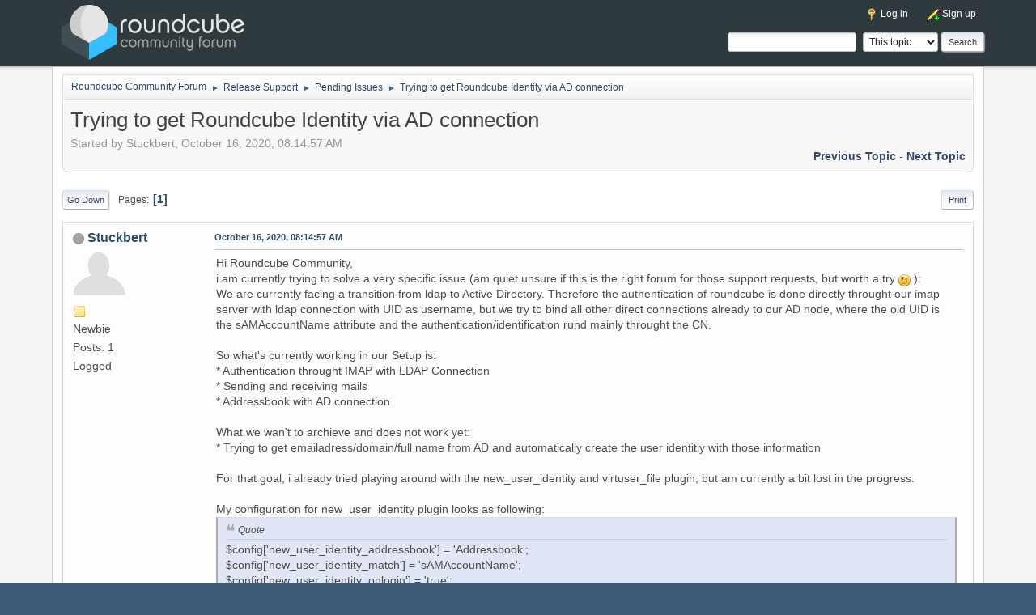

--- FILE ---
content_type: text/html; charset=UTF-8
request_url: https://www.roundcubeforum.net/index.php?topic=29116.0
body_size: 6528
content:
<!DOCTYPE html>
<html lang="en-US">
<head>
	<meta charset="UTF-8">
	<link rel="stylesheet" href="https://www.roundcubeforum.net/Themes/roundcubeforum/css/minified_93c4f732c380987f5dd3af9c44e78f90.css?smf216_1751899874">
	<style>
	.signature img { max-width: 800px; max-height: 50px; }
	.main_icons.sfs::before { background: url(https://www.roundcubeforum.net/Themes/default/images/admin/sfs.webp) no-repeat; background-size: contain;}
	
	img.avatar { max-width: 65px !important; max-height: 65px !important; }
	
	</style>
	<script>
		var smf_theme_url = "https://www.roundcubeforum.net/Themes/roundcubeforum";
		var smf_default_theme_url = "https://www.roundcubeforum.net/Themes/default";
		var smf_images_url = "https://www.roundcubeforum.net/Themes/roundcubeforum/images";
		var smf_smileys_url = "https://www.roundcubeforum.net/Smileys";
		var smf_smiley_sets = "fugue,alienine";
		var smf_smiley_sets_default = "fugue";
		var smf_avatars_url = "https://www.roundcubeforum.net/avatars";
		var smf_scripturl = "https://www.roundcubeforum.net/index.php?PHPSESSID=7c3png7di46ujr7rf8eh0r4isk&amp;";
		var smf_iso_case_folding = false;
		var smf_charset = "UTF-8";
		var smf_session_id = "2629dfa795c50552226b7d4401522328";
		var smf_session_var = "ebb0e82f";
		var smf_member_id = 0;
		var ajax_notification_text = 'Loading...';
		var help_popup_heading_text = 'A little lost? Let me explain:';
		var banned_text = 'Sorry Guest, you are banned from using this forum!';
		var smf_txt_expand = 'Expand';
		var smf_txt_shrink = 'Shrink';
		var smf_collapseAlt = 'Hide';
		var smf_expandAlt = 'Show';
		var smf_quote_expand = false;
		var allow_xhjr_credentials = false;
	</script>
	<script src="https://ajax.googleapis.com/ajax/libs/jquery/3.6.3/jquery.min.js"></script>
	<script src="https://www.roundcubeforum.net/Themes/default/scripts/jquery.sceditor.bbcode.min.js?smf216_1751899874"></script>
	<script src="https://www.roundcubeforum.net/Themes/roundcubeforum/scripts/minified_91441e1ad506d0ce1df8ba2aedd04d39.js?smf216_1751899874"></script>
	<script src="https://www.roundcubeforum.net/Themes/roundcubeforum/scripts/minified_f47d1e135ae48819278584eec414f43f.js?smf216_1751899874" defer></script>
	<script>
		var smf_smileys_url = 'https://www.roundcubeforum.net/Smileys/fugue';
		var bbc_quote_from = 'Quote from';
		var bbc_quote = 'Quote';
		var bbc_search_on = 'on';
	var smf_you_sure ='Are you sure you want to do this?';
	</script>
	<title>Trying to get Roundcube Identity via AD connection</title>
	<meta name="viewport" content="width=device-width, initial-scale=1">
	<meta property="og:site_name" content="Roundcube Community Forum">
	<meta property="og:title" content="Trying to get Roundcube Identity via AD connection">
	<meta property="og:url" content="https://www.roundcubeforum.net/index.php?PHPSESSID=7c3png7di46ujr7rf8eh0r4isk&amp;topic=29116.0">
	<meta property="og:description" content="Trying to get Roundcube Identity via AD connection">
	<meta name="description" content="Trying to get Roundcube Identity via AD connection">
	<link rel="shortcut icon" href="https://www.roundcubeforum.net/Themes/roundcubeforum/images/favicon.ico" type="image/x-icon">
	<meta name="theme-color" content="#2f3a3f">
	<link rel="canonical" href="https://www.roundcubeforum.net/index.php?topic=29116.0">
	<link rel="help" href="https://www.roundcubeforum.net/index.php?PHPSESSID=7c3png7di46ujr7rf8eh0r4isk&amp;action=help">
	<link rel="contents" href="https://www.roundcubeforum.net/index.php?PHPSESSID=7c3png7di46ujr7rf8eh0r4isk&amp;">
	<link rel="search" href="https://www.roundcubeforum.net/index.php?PHPSESSID=7c3png7di46ujr7rf8eh0r4isk&amp;action=search">
	<link rel="alternate" type="application/rss+xml" title="Roundcube Community Forum - RSS" href="https://www.roundcubeforum.net/index.php?PHPSESSID=7c3png7di46ujr7rf8eh0r4isk&amp;action=.xml;type=rss2;board=17">
	<link rel="alternate" type="application/atom+xml" title="Roundcube Community Forum - Atom" href="https://www.roundcubeforum.net/index.php?PHPSESSID=7c3png7di46ujr7rf8eh0r4isk&amp;action=.xml;type=atom;board=17">
	<link rel="index" href="https://www.roundcubeforum.net/index.php?PHPSESSID=7c3png7di46ujr7rf8eh0r4isk&amp;board=17.0"><style>.vv_special { display:none; }</style>
</head>
<body id="chrome" class="action_messageindex board_17">
<div id="footerfix">
	<div id="top_section">
		<div class="inner_wrap">
		<h1 class="forumtitle">
			<a id="top" href="https://www.roundcubeforum.net/index.php?PHPSESSID=7c3png7di46ujr7rf8eh0r4isk&amp;"><img src="https://www.roundcubeforum.net/Themes/roundcubeforum/images/roundcube_forum_logo.svg" alt="Roundcube Community Forum"></a>
		</h1>
		<div id="top_nav">
			<div id="top_nav">
				<ul id="top_info" class="menu_nav">
					<li class="button_login">
						<a href="https://www.roundcubeforum.net/index.php?PHPSESSID=7c3png7di46ujr7rf8eh0r4isk&amp;action=login" class="" onclick="return reqOverlayDiv(this.href, 'Log in', 'login');">
							<span class="main_icons login"></span>
							<span class="textmenu">Log in</span>
						</a>
					</li>
					<li class="button_signup">
						<a href="https://www.roundcubeforum.net/index.php?PHPSESSID=7c3png7di46ujr7rf8eh0r4isk&amp;action=signup" class="">
							<span class="main_icons regcenter"></span>
							<span class="textmenu">Sign up</span>
						</a>
					</li>
				</ul>
			</div>
			<form id="search_form" action="https://www.roundcubeforum.net/index.php?PHPSESSID=7c3png7di46ujr7rf8eh0r4isk&amp;action=search2" method="post" accept-charset="UTF-8">
				<input type="search" name="search" value="">&nbsp;
				<select name="search_selection">
					<option value="all">Entire forum </option>
					<option value="topic" selected>This topic</option>
					<option value="board">This board</option>
				</select>
				<input type="hidden" name="sd_topic" value="29116">
				<input type="submit" name="search2" value="Search" class="button">
				<input type="hidden" name="advanced" value="0">
			</form>
			</div><!-- .floatright -->
		</div><!-- .inner_wrap -->
	</div><!-- #top_section -->
	<div id="wrapper">
		<div id="upper_section">
			<div id="inner_section">
		
				<div class="navigate_section">
					<ul>
						<li>
							<a href="https://www.roundcubeforum.net/index.php?PHPSESSID=7c3png7di46ujr7rf8eh0r4isk&amp;"><span>Roundcube Community Forum</span></a>
						</li>
						<li>
							<span class="dividers"> &#9658; </span>
							<a href="https://www.roundcubeforum.net/index.php?PHPSESSID=7c3png7di46ujr7rf8eh0r4isk&amp;#c5"><span>Release Support</span></a>
						</li>
						<li>
							<span class="dividers"> &#9658; </span>
							<a href="https://www.roundcubeforum.net/index.php?PHPSESSID=7c3png7di46ujr7rf8eh0r4isk&amp;board=17.0"><span>Pending Issues</span></a>
						</li>
						<li class="last">
							<span class="dividers"> &#9658; </span>
							<a href="https://www.roundcubeforum.net/index.php?PHPSESSID=7c3png7di46ujr7rf8eh0r4isk&amp;topic=29116.0"><span>Trying to get Roundcube Identity via AD connection</span></a>
						</li>
					</ul>
				</div><!-- .navigate_section -->
		<div id="inner_wrap" class="hide_720">
			<div class="user">
			
			</div>
</div>
			</div><!-- #inner_section -->
		</div><!-- #upper_section -->
		<div id="content_section">
			<div id="main_content_section">
		<div id="display_head" class="information">
			<h2 class="display_title">
				<span id="top_subject">Trying to get Roundcube Identity via AD connection</span>
			</h2>
			<p>Started by Stuckbert, October 16, 2020, 08:14:57 AM</p>
			<span class="nextlinks floatright"><a href="https://www.roundcubeforum.net/index.php?PHPSESSID=7c3png7di46ujr7rf8eh0r4isk&amp;topic=29116.0;prev_next=prev#new">Previous topic</a> - <a href="https://www.roundcubeforum.net/index.php?PHPSESSID=7c3png7di46ujr7rf8eh0r4isk&amp;topic=29116.0;prev_next=next#new">Next topic</a></span>
		</div><!-- #display_head -->
		
		<div class="pagesection top">
			
		<div class="buttonlist floatright">
			
				<a class="button button_strip_print" href="https://www.roundcubeforum.net/index.php?PHPSESSID=7c3png7di46ujr7rf8eh0r4isk&amp;action=printpage;topic=29116.0"  rel="nofollow">Print</a>
		</div>
			 
			<div class="pagelinks floatleft">
				<a href="#bot" class="button">Go Down</a>
				<span class="pages">Pages</span><span class="current_page">1</span> 
			</div>
		<div class="mobile_buttons floatright">
			<a class="button mobile_act">User actions</a>
			
		</div>
		</div>
		<div id="forumposts">
			<form action="https://www.roundcubeforum.net/index.php?PHPSESSID=7c3png7di46ujr7rf8eh0r4isk&amp;action=quickmod2;topic=29116.0" method="post" accept-charset="UTF-8" name="quickModForm" id="quickModForm" onsubmit="return oQuickModify.bInEditMode ? oQuickModify.modifySave('2629dfa795c50552226b7d4401522328', 'ebb0e82f') : false">
				<div class="windowbg" id="msg74302">
					
					<div class="post_wrapper">
						<div class="poster">
							<h4>
								<span class="off" title="Offline"></span>
								<a href="https://www.roundcubeforum.net/index.php?PHPSESSID=7c3png7di46ujr7rf8eh0r4isk&amp;action=profile;u=64329" title="View the profile of Stuckbert">Stuckbert</a>
							</h4>
							<ul class="user_info">
								<li class="avatar">
									<a href="https://www.roundcubeforum.net/index.php?PHPSESSID=7c3png7di46ujr7rf8eh0r4isk&amp;action=profile;u=64329"><img class="avatar" src="https://www.roundcubeforum.net/avatars/default.png" alt=""></a>
								</li>
								<li class="icons"><img src="https://www.roundcubeforum.net/Themes/roundcubeforum/images/membericons/icon.png" alt="*"></li>
								<li class="postgroup">Newbie</li>
								<li class="postcount">Posts: 1</li>
								<li class="poster_ip">Logged</li>
							</ul>
						</div><!-- .poster -->
						<div class="postarea">
							<div class="keyinfo">
								<div id="subject_74302" class="subject_title subject_hidden">
									<a href="https://www.roundcubeforum.net/index.php?PHPSESSID=7c3png7di46ujr7rf8eh0r4isk&amp;msg=74302" rel="nofollow">Trying to get Roundcube Identity via AD connection</a>
								</div>
								
								<div class="postinfo">
									<span class="messageicon"  style="position: absolute; z-index: -1;">
										<img src="https://www.roundcubeforum.net/Themes/roundcubeforum/images/post/xx.png" alt="">
									</span>
									<a href="https://www.roundcubeforum.net/index.php?PHPSESSID=7c3png7di46ujr7rf8eh0r4isk&amp;msg=74302" rel="nofollow" title="Trying to get Roundcube Identity via AD connection" class="smalltext">October 16, 2020, 08:14:57 AM</a>
									<span class="spacer"></span>
									<span class="smalltext modified floatright" id="modified_74302">
									</span>
								</div>
								<div id="msg_74302_quick_mod"></div>
							</div><!-- .keyinfo -->
							<div class="post">
								<div class="inner" data-msgid="74302" id="msg_74302">
									Hi Roundcube Community,<br />i am currently trying to solve a very specific issue (am quiet unsure if this is the right forum for those support requests, but worth a try <img src="https://www.roundcubeforum.net/Smileys/fugue/wink.png" alt=";&#41;" title="Wink" class="smiley"> ):<br />We are currently facing a transition from ldap to Active Directory. Therefore the authentication of roundcube is done directly throught our imap server with ldap connection with UID as username, but we try to bind all other direct connections already to our AD node, where the old UID is the sAMAccountName attribute and the authentication/identification rund mainly throught the CN.<br /><br />So what&#039;s currently working in our Setup is:<br />* Authentication throught IMAP with LDAP Connection<br />* Sending and receiving mails<br />* Addressbook with AD connection<br /><br />What we wan&#039;t to archieve and does not work yet:<br />* Trying to get emailadress/domain/full name from AD and automatically create the user identitiy with those information<br /><br />For that goal, i already tried playing around with the new_user_identity and virtuser_file plugin, but am currently a bit lost in the progress.<br /><br />My configuration for new_user_identity plugin looks as following:<br /><blockquote class="bbc_standard_quote"><cite>Quote</cite>$config&#91;&#039;new_user_identity_addressbook&#039;] = &#039;Addressbook&#039;;<br />$config&#91;&#039;new_user_identity_match&#039;] = &#039;sAMAccountName&#039;;<br />$config&#91;&#039;new_user_identity_onlogin&#039;] = &#039;true&#039;;<br /></blockquote><br /><br />This leads to ... nothing - no log messages, nothing happens during first login, no identity is created.<br /><br />Regarding the virtuser_file usage, i tried to implement an ldap/ad request directly within the plugin, but didn&#039;t get that working yet. So i assume it would more irritate to post the code here, but can do that of course, if it helps...<br /><br />So my question is: Did anybody else already try to get the identity creation with AD informations? Are there any plugins existing for that which i did not find yet? Can anybody help me with that connection?<br /><br />Thanks in advance,<br />Best,<br />Stuckbert
								</div>
							</div><!-- .post -->
							<div class="under_message">
							</div><!-- .under_message -->
						</div><!-- .postarea -->
						<div class="moderatorbar">
						</div><!-- .moderatorbar -->
					</div><!-- .post_wrapper -->
				</div><!-- $message[css_class] -->
				<hr class="post_separator">
				<div class="windowbg" id="msg78072">
					
					
					<div class="post_wrapper">
						<div class="poster">
							<h4>
								<span class="off" title="Offline"></span>
								<a href="https://www.roundcubeforum.net/index.php?PHPSESSID=7c3png7di46ujr7rf8eh0r4isk&amp;action=profile;u=70081" title="View the profile of andreashaerter">andreashaerter</a>
							</h4>
							<ul class="user_info">
								<li class="avatar">
									<a href="https://www.roundcubeforum.net/index.php?PHPSESSID=7c3png7di46ujr7rf8eh0r4isk&amp;action=profile;u=70081"><img class="avatar" src="https://www.roundcubeforum.net/custom_avatar/avatar_70081_1709018915.png" alt=""></a>
								</li>
								<li class="icons"><img src="https://www.roundcubeforum.net/Themes/roundcubeforum/images/membericons/icon.png" alt="*"></li>
								<li class="postgroup">Newbie</li>
								<li class="postcount">Posts: 5</li>
								<li class="profile">
									<ol class="profile_icons">
										<li><a href="https://andreashaerter.com/" title="" target="_blank" rel="noopener"><span class="main_icons www centericon" title=""></span></a></li>
									</ol>
								</li><!-- .profile -->
								<li class="custom cust_loca">Location: Germany, Karlsruhe</li>
								<li class="poster_ip">Logged</li>
							</ul>
						</div><!-- .poster -->
						<div class="postarea">
							<div class="keyinfo">
								<div id="subject_78072" class="subject_title subject_hidden">
									<a href="https://www.roundcubeforum.net/index.php?PHPSESSID=7c3png7di46ujr7rf8eh0r4isk&amp;msg=78072" rel="nofollow">Re: Trying to get Roundcube Identity via AD connection</a>
								</div>
								<span class="page_number floatright">#1</span>
								<div class="postinfo">
									<span class="messageicon"  style="position: absolute; z-index: -1;">
										<img src="https://www.roundcubeforum.net/Themes/roundcubeforum/images/post/xx.png" alt="">
									</span>
									<a href="https://www.roundcubeforum.net/index.php?PHPSESSID=7c3png7di46ujr7rf8eh0r4isk&amp;msg=78072" rel="nofollow" title="Reply #1 - Re: Trying to get Roundcube Identity via AD connection" class="smalltext">February 27, 2024, 02:31:55 AM</a>
									<span class="spacer"></span>
									<span class="smalltext modified floatright mvisible" id="modified_78072"><span class="lastedit">Last Edit</span>: February 27, 2024, 02:38:44 AM by andreashaerter
									</span>
								</div>
								<div id="msg_78072_quick_mod"></div>
							</div><!-- .keyinfo -->
							<div class="post">
								<div class="inner" data-msgid="78072" id="msg_78072">
									I know this thread is quite old, but for web searchers hitting this: I think this is not possible with the current version of the plugin.<br /><br />I tried the same as you and was also not successful. I therefore had <i>a quick</i> look at the source code at<br /><br /><ul class="bbc_list"><br /><li><a href="https://github.com/roundcube/roundcubemail/blob/master/plugins/new_user_identity/new_user_identity.php#L41" class="bbc_link" target="_blank" rel="noopener">https://github.com/roundcube/roundcubemail/blob/master/plugins/new_user_identity/new_user_identity.php#L41</a></li><li><a href="https://github.com/roundcube/roundcubemail/blob/master/plugins/new_user_identity/new_user_identity.php#L109" class="bbc_link" target="_blank" rel="noopener">https://github.com/roundcube/roundcubemail/blob/master/plugins/new_user_identity/new_user_identity.php#L109</a></li></ul><br />as far as it seems the fieldname where the data is read from the directory is hardcoded. So even if <span class="monospace">sAMAccountName</span> is used to search the user because of the config option, there is no config to set a field mapping for reading the data you want from found Active Directory users (like: get the name from X, get Y from Z).<br /><br />Or did I miss the part where the <span class="monospace">fieldmap</span> array from <span class="monospace">$config[&#39;ldap_public&#39;][ .. ]</span> gets used?
								</div>
							</div><!-- .post -->
							<div class="under_message">
							</div><!-- .under_message -->
						</div><!-- .postarea -->
						<div class="moderatorbar">
						</div><!-- .moderatorbar -->
					</div><!-- .post_wrapper -->
				</div><!-- $message[css_class] -->
				<hr class="post_separator">
				<div class="windowbg" id="msg78185">
					
					
					<div class="post_wrapper">
						<div class="poster">
							<h4>
								<span class="off" title="Offline"></span>
								<a href="https://www.roundcubeforum.net/index.php?PHPSESSID=7c3png7di46ujr7rf8eh0r4isk&amp;action=profile;u=70081" title="View the profile of andreashaerter">andreashaerter</a>
							</h4>
							<ul class="user_info">
								<li class="avatar">
									<a href="https://www.roundcubeforum.net/index.php?PHPSESSID=7c3png7di46ujr7rf8eh0r4isk&amp;action=profile;u=70081"><img class="avatar" src="https://www.roundcubeforum.net/custom_avatar/avatar_70081_1709018915.png" alt=""></a>
								</li>
								<li class="icons"><img src="https://www.roundcubeforum.net/Themes/roundcubeforum/images/membericons/icon.png" alt="*"></li>
								<li class="postgroup">Newbie</li>
								<li class="postcount">Posts: 5</li>
								<li class="profile">
									<ol class="profile_icons">
										<li><a href="https://andreashaerter.com/" title="" target="_blank" rel="noopener"><span class="main_icons www centericon" title=""></span></a></li>
									</ol>
								</li><!-- .profile -->
								<li class="custom cust_loca">Location: Germany, Karlsruhe</li>
								<li class="poster_ip">Logged</li>
							</ul>
						</div><!-- .poster -->
						<div class="postarea">
							<div class="keyinfo">
								<div id="subject_78185" class="subject_title subject_hidden">
									<a href="https://www.roundcubeforum.net/index.php?PHPSESSID=7c3png7di46ujr7rf8eh0r4isk&amp;msg=78185" rel="nofollow">Re: Trying to get Roundcube Identity via AD connection</a>
								</div>
								<span class="page_number floatright">#2</span>
								<div class="postinfo">
									<span class="messageicon"  style="position: absolute; z-index: -1;">
										<img src="https://www.roundcubeforum.net/Themes/roundcubeforum/images/post/xx.png" alt="">
									</span>
									<a href="https://www.roundcubeforum.net/index.php?PHPSESSID=7c3png7di46ujr7rf8eh0r4isk&amp;msg=78185" rel="nofollow" title="Reply #2 - Re: Trying to get Roundcube Identity via AD connection" class="smalltext">April 02, 2024, 09:26:50 PM</a>
									<span class="spacer"></span>
									<span class="smalltext modified floatright" id="modified_78185">
									</span>
								</div>
								<div id="msg_78185_quick_mod"></div>
							</div><!-- .keyinfo -->
							<div class="post">
								<div class="inner" data-msgid="78185" id="msg_78185">
									Hey Stuckbert,<br /><br />as I posted before, I had the same need for such a plugin and tried the same as you without success. Therefore <a href="https://foundata.com/" class="bbc_link" target="_blank" rel="noopener">we</a> developed a new plugin which should do what you need, see <a href="https://www.roundcubeforum.net/index.php?PHPSESSID=7c3png7di46ujr7rf8eh0r4isk&amp;/topic,30846.0.html." class="bbc_link" target="_blank" rel="noopener">https://www.roundcubeforum.net/index.php/topic,30846.0.html.</a><br /><br />TL;DR:<br /><ul class="bbc_list"><br /><li>Package: <a href="https://packagist.org/packages/foundata/identity_from_directory" class="bbc_link" target="_blank" rel="noopener">https://packagist.org/packages/foundata/identity_from_directory</a></li><li>Repository: <a href="https://github.com/foundata/roundcube-plugin-identity-from-directory" class="bbc_link" target="_blank" rel="noopener">https://github.com/foundata/roundcube-plugin-identity-from-directory</a></li></ul>
								</div>
							</div><!-- .post -->
							<div class="under_message">
							</div><!-- .under_message -->
						</div><!-- .postarea -->
						<div class="moderatorbar">
						</div><!-- .moderatorbar -->
					</div><!-- .post_wrapper -->
				</div><!-- $message[css_class] -->
				<hr class="post_separator">
			</form>
		</div><!-- #forumposts -->
		<div class="pagesection">
			
		<div class="buttonlist floatright">
			
				<a class="button button_strip_print" href="https://www.roundcubeforum.net/index.php?PHPSESSID=7c3png7di46ujr7rf8eh0r4isk&amp;action=printpage;topic=29116.0"  rel="nofollow">Print</a>
		</div>
			 
			<div class="pagelinks floatleft">
				<a href="#main_content_section" class="button" id="bot">Go Up</a>
				<span class="pages">Pages</span><span class="current_page">1</span> 
			</div>
		<div class="mobile_buttons floatright">
			<a class="button mobile_act">User actions</a>
			
		</div>
		</div>
				<div class="navigate_section">
					<ul>
						<li>
							<a href="https://www.roundcubeforum.net/index.php?PHPSESSID=7c3png7di46ujr7rf8eh0r4isk&amp;"><span>Roundcube Community Forum</span></a>
						</li>
						<li>
							<span class="dividers"> &#9658; </span>
							<a href="https://www.roundcubeforum.net/index.php?PHPSESSID=7c3png7di46ujr7rf8eh0r4isk&amp;#c5"><span>Release Support</span></a>
						</li>
						<li>
							<span class="dividers"> &#9658; </span>
							<a href="https://www.roundcubeforum.net/index.php?PHPSESSID=7c3png7di46ujr7rf8eh0r4isk&amp;board=17.0"><span>Pending Issues</span></a>
						</li>
						<li class="last">
							<span class="dividers"> &#9658; </span>
							<a href="https://www.roundcubeforum.net/index.php?PHPSESSID=7c3png7di46ujr7rf8eh0r4isk&amp;topic=29116.0"><span>Trying to get Roundcube Identity via AD connection</span></a>
						</li>
					</ul>
				</div><!-- .navigate_section -->
		<div id="moderationbuttons">
			
		</div>
		<div id="display_jump_to"></div>
		<div id="mobile_action" class="popup_container">
			<div class="popup_window description">
				<div class="popup_heading">
					User actions
					<a href="javascript:void(0);" class="main_icons hide_popup"></a>
				</div>
				
		<div class="buttonlist">
			
				<a class="button button_strip_print" href="https://www.roundcubeforum.net/index.php?PHPSESSID=7c3png7di46ujr7rf8eh0r4isk&amp;action=printpage;topic=29116.0"  rel="nofollow">Print</a>
		</div>
			</div>
		</div>
		<script>
			if ('XMLHttpRequest' in window)
			{
				var oQuickModify = new QuickModify({
					sScriptUrl: smf_scripturl,
					sClassName: 'quick_edit',
					bShowModify: true,
					iTopicId: 29116,
					sTemplateBodyEdit: '\n\t\t\t\t\t\t<div id="quick_edit_body_container">\n\t\t\t\t\t\t\t<div id="error_box" class="error"><' + '/div>\n\t\t\t\t\t\t\t<textarea class="editor" name="message" rows="12" tabindex="1">%body%<' + '/textarea><br>\n\t\t\t\t\t\t\t<input type="hidden" name="ebb0e82f" value="2629dfa795c50552226b7d4401522328">\n\t\t\t\t\t\t\t<input type="hidden" name="topic" value="29116">\n\t\t\t\t\t\t\t<input type="hidden" name="msg" value="%msg_id%">\n\t\t\t\t\t\t\t<div class="righttext quickModifyMargin">\n\t\t\t\t\t\t\t\t<input type="submit" name="post" value="Save" tabindex="2" onclick="return oQuickModify.modifySave(\'2629dfa795c50552226b7d4401522328\', \'ebb0e82f\');" accesskey="s" class="button"> <input type="submit" name="cancel" value="Cancel" tabindex="3" onclick="return oQuickModify.modifyCancel();" class="button">\n\t\t\t\t\t\t\t<' + '/div>\n\t\t\t\t\t\t<' + '/div>',
					sTemplateSubjectEdit: '<input type="text" name="subject" value="%subject%" size="80" maxlength="80" tabindex="4">',
					sTemplateBodyNormal: '%body%',
					sTemplateSubjectNormal: '<a hr'+'ef="' + smf_scripturl + '?topic=29116.msg%msg_id%#msg%msg_id%" rel="nofollow">%subject%<' + '/a>',
					sTemplateTopSubject: '%subject%',
					sTemplateReasonEdit: 'Reason for editing: <input type="text" name="modify_reason" value="%modify_reason%" size="80" maxlength="80" tabindex="5" class="quickModifyMargin">',
					sTemplateReasonNormal: '%modify_text',
					sErrorBorderStyle: '1px solid red'
				});

				aJumpTo[aJumpTo.length] = new JumpTo({
					sContainerId: "display_jump_to",
					sJumpToTemplate: "<label class=\"smalltext jump_to\" for=\"%select_id%\">Jump to<" + "/label> %dropdown_list%",
					iCurBoardId: 17,
					iCurBoardChildLevel: 0,
					sCurBoardName: "Pending Issues",
					sBoardChildLevelIndicator: "==",
					sBoardPrefix: "=> ",
					sCatSeparator: "-----------------------------",
					sCatPrefix: "",
					sGoButtonLabel: "Go"
				});

				aIconLists[aIconLists.length] = new IconList({
					sBackReference: "aIconLists[" + aIconLists.length + "]",
					sIconIdPrefix: "msg_icon_",
					sScriptUrl: smf_scripturl,
					bShowModify: true,
					iBoardId: 17,
					iTopicId: 29116,
					sSessionId: smf_session_id,
					sSessionVar: smf_session_var,
					sLabelIconList: "Message icon",
					sBoxBackground: "transparent",
					sBoxBackgroundHover: "#ffffff",
					iBoxBorderWidthHover: 1,
					sBoxBorderColorHover: "#adadad" ,
					sContainerBackground: "#ffffff",
					sContainerBorder: "1px solid #adadad",
					sItemBorder: "1px solid #ffffff",
					sItemBorderHover: "1px dotted gray",
					sItemBackground: "transparent",
					sItemBackgroundHover: "#e0e0f0"
				});
			}
		</script>
			<script>
				var verificationpostHandle = new smfCaptcha("https://www.roundcubeforum.net/index.php?PHPSESSID=7c3png7di46ujr7rf8eh0r4isk&amp;action=verificationcode;vid=post;rand=28c9e2826422a940093627c0538068a3", "post", 1);
			</script>
			</div><!-- #main_content_section -->
		</div><!-- #content_section -->
	</div><!-- #wrapper -->
</div><!-- #footerfix -->
	<div id="footer">
		<div class="inner_wrap">
		<ul>
			<li class="floatright"><a href="https://www.roundcubeforum.net/index.php?PHPSESSID=7c3png7di46ujr7rf8eh0r4isk&amp;action=help">Help</a> | <a href="https://www.roundcubeforum.net/index.php?PHPSESSID=7c3png7di46ujr7rf8eh0r4isk&amp;action=agreement">Terms and Rules</a> | <a href="#top_section">Go Up &#9650;</a></li>
			<li class="copyright"><a href="https://www.roundcubeforum.net/index.php?PHPSESSID=7c3png7di46ujr7rf8eh0r4isk&amp;action=credits" title="License" target="_blank" rel="noopener">SMF 2.1.6 &copy; 2025</a>, <a href="https://www.simplemachines.org" title="Simple Machines" target="_blank" rel="noopener">Simple Machines</a></li>
		</ul>
		</div>
	</div><!-- #footer -->
<script>
window.addEventListener("DOMContentLoaded", function() {
	function triggerCron()
	{
		$.get('https://www.roundcubeforum.net' + "/cron.php?ts=1769072790");
	}
	window.setTimeout(triggerCron, 1);
		$.sceditor.locale["en"] = {
			"Width (optional):": "Width (optional):",
			"Height (optional):": "Height (optional):",
			"Insert": "Insert",
			"Description (optional):": "Description (optional)",
			"Rows:": "Rows:",
			"Cols:": "Cols:",
			"URL:": "URL:",
			"E-mail:": "E-mail:",
			"Video URL:": "Video URL:",
			"More": "More",
			"Close": "Close",
			dateFormat: "month/day/year"
		};
});
</script>
<script defer src="https://static.cloudflareinsights.com/beacon.min.js/vcd15cbe7772f49c399c6a5babf22c1241717689176015" integrity="sha512-ZpsOmlRQV6y907TI0dKBHq9Md29nnaEIPlkf84rnaERnq6zvWvPUqr2ft8M1aS28oN72PdrCzSjY4U6VaAw1EQ==" data-cf-beacon='{"version":"2024.11.0","token":"51f56f6806224a82a91bc38ed4ac3a13","r":1,"server_timing":{"name":{"cfCacheStatus":true,"cfEdge":true,"cfExtPri":true,"cfL4":true,"cfOrigin":true,"cfSpeedBrain":true},"location_startswith":null}}' crossorigin="anonymous"></script>
</body>
</html>